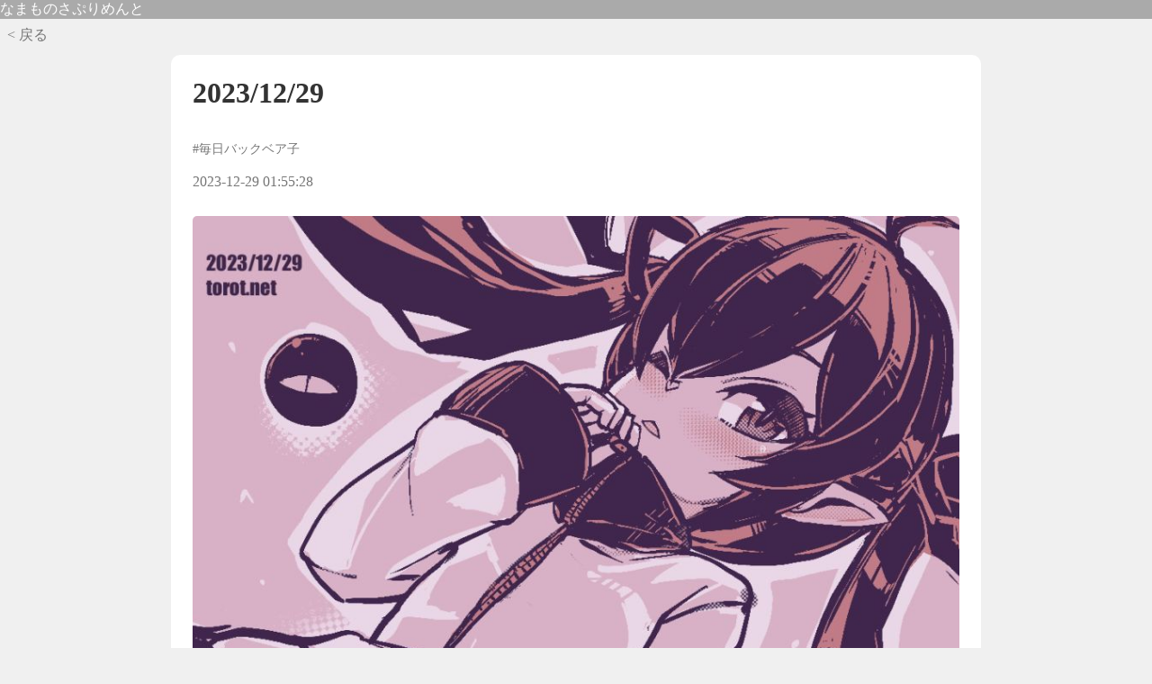

--- FILE ---
content_type: text/html; charset=UTF-8
request_url: https://torot.net/log/276
body_size: 7620
content:
<!doctype html>
<html lang="ja">

<head>
    <meta charset="utf-8">
    <title>2023/12/29 - なまものさぷりめんと</title>

    <meta name="description" content="">
    <meta name="author" content="@torotei">
    <meta name="viewport" content="width=device-width, initial-scale=1">
    <meta name="theme-color" content="#1d2526">
            <link rel="icon" href="../images/userfavicon.png">
        <!--twitter card -->
    <meta property="og:title" content="2023/12/29 - なまものさぷりめんと">
    <meta property="og:description" content="">
            <meta property="og:image" content="https://torot.net/images/thumb_l_image_276_1.jpg">
        <meta name="twitter:card" content="summary_large_image">
    <meta name="twitter:title" content="2023/12/29 - なまものさぷりめんと">
    <meta name="twitter:description" content="">
            <meta name="twitter:image" content="https://torot.net/images/thumb_l_image_276_1.jpg">
    
    <link rel="stylesheet" href="../style/recss.css">
    <link rel="stylesheet" href="../style/base.css?ver=1.26.1">
    <link rel="stylesheet" href="../style/view.css?ver=1.26.1">

    <link rel="stylesheet" href="../module/fontawesome/css/all.min.css" rel="preload">
    <script src="https://ajax.googleapis.com/ajax/libs/jquery/3.7.1/jquery.min.js"></script>
    <script src="../script/dialog.js?ver=1.26.1"></script>
    <link rel="stylesheet" href="../style/dialog.css">
    <script>
        backurl = '';
    </script>
    <script src="../script/common.js?ver=1.26.1"></script>
    <link rel="stylesheet" href="../env/user.css?">
    <script>
        //非同期コメント処理
        async function postComment() {
            comment = $("#article_comment_body").val();
            target = $("#article_comment_target").val();
            return new Promise((resolve, reject) => {
                $.ajax({
                    type: "POST",
                    url: "../api/comment.php",
                    data: {
                        "target": target,
                        "mode": "post",
                        "comment": comment
                    },
                    success: function(response) {
                        console.log("Success: " + response);
                        var result = JSON.parse(response);
                        $("body").showDialog(result.message);
                        if (result.status == "success") {
                            $("#article_comment_body").val("");
                        }
                        resolve(result)
                    },
                    error: function() {
                        reject();
                    }
                });
            });
        }
        //非同期いいね処理
        async function likeIt(id) {
            return new Promise((resolve, reject) => {
                $.ajax({
                    type: "GET",
                    url: "../api/like_it.php",
                    data: {
                        "target": id
                    },
                    success: function(response) {
                        console.log("Success: " + response);
                        var result = JSON.parse(response);
                        resolve(result)
                    },
                    error: function() {
                        reject();
                    }
                });
            });
        }
        //非同期カウンター
        async function counter(id) {
            return new Promise((resolve, reject) => {
                $.ajax({
                    type: "GET",
                    url: "../api/counter.php",
                    data: {
                        "target": id
                    },
                    success: function(response) {
                        console.log("Success: " + response);
                        var result = JSON.parse(response);
                        resolve(result)
                    },
                    error: function() {
                        reject();
                    }
                });
            });
        }

        rel = "../";

        $(async function() {
                            await counter(276);

                $("#like-it").on("click", async function() {
                    $("#like-heart").addClass("fa-solid");
                    $("#like-heart").removeClass("fa-regular");
                    $("#like-it").css("color", "#cc0000");
                    likes = await likeIt($(this).data("target"));
                    $('.show_like_count').html('<i id="like-heart-show" class="fa-heart fa-solid"></i> ' + likes.like);
                });
                                    if ($(".home_menu").length) {
                var menuWidth = $(".home_menu").width();
                var itemsWidth = 0;
                $(".home_menu_item").each(function() {
                    itemsWidth += $(this).outerWidth(true);
                });
                if (itemsWidth > menuWidth) {
                    $(".home_menu").css("justify-content", "flex-start");
                }
            }
        });
    </script>
</head>

<body>
        <div id="global-header">
        <a href="../">
            なまものさぷりめんと        </a>
    </div>
    <div id="header">
        <span id="top-link" class="header-link-exit historyback">
            &lt; 戻る
        </span>
    </div>
    <div id="base">
        <div id="contents-area">
            <h1>2023/12/29</h1>                            <div id="caption">
                    <br>
                </div>
                <div id="tag-links"><a href='../list.php?q=%23毎日バックベア子'>#毎日バックベア子</a> </div><br>
                <span id='created_at'>2023-12-29 01:55:28</span>
                <div id="content">
                    <a name="1" id="1"></a><div class="view-image-container"><img class="view-image manga-view-page " src="../images/thumb_l_image_276_1.jpg" data-src="../images/image_276_1.png" width=900 height=900 data-width="1024" data-height="1024"></div>                </div>
                    </div>
        <div id="control">
                            <span class='show_like_count'><i id='like-heart-show' class='fa-heart fa-solid'></i> 23</span><br><span id="like-it" data-target="276"><i id="like-heart" class="fa-regular fa-heart"></i> いいね！</span><br>
                <a href="https://twitter.com/share?ref_src=twsrc%5Etfw" target="_blank" class="twitter-share-button" data-show-count="false">Tweet</a><br>
                <script async src="https://platform.twitter.com/widgets.js" charset="utf-8"></script><br>
                                                                <div class="move_control">
                    <a href="../log/277?back_url=">次へ</a> | <a href="../log/275?back_url=">前へ</a>                </div>
                        <button id="return-button" class="button button_normal historyback">戻る</button>
        </div>
        <footer id="footer-area">
            copyright @torotei <a href="../edit.php?id=276"><i class="fa-regular fa-pen-to-square"></i></a><br>
            powered by <a href="https://ppp.kannagi.net/" target="_blank">PictPostPersonal SBS</a>
        </footer>
            </div>

    <script>
        $("img").on("click", function() {
            $('body').imageDialog($(this).data('src'), $(this).data('width'), $(this).data('height'));
        });
    </script>

</body>

</html>

--- FILE ---
content_type: text/css
request_url: https://torot.net/style/base.css?ver=1.26.1
body_size: 145
content:
@import url("./base-structure.css");
@import url("./base-style.css");


/* 動作系 */
.hide {
    display: none;
}

/*スマホ対応*/
@media (max-width: 450px) {
    .sp-hide {
        display: none;
    }
}

--- FILE ---
content_type: text/css
request_url: https://torot.net/style/view.css?ver=1.26.1
body_size: 6816
content:
/* 画像コンテナ */
.view-image-container {
  margin: 1em auto 2em auto;
  text-align: center;
  line-height: 1em;
  font-size: 0.8em;
  color: var(--base-light-color);
}

.view-image-nsfw-container {
  margin: 1em auto 1em auto;
  height: calc(var(--thumbnail-height));
  width: calc(var(--thumbnail-width) - 1em);
  text-align: center;
}

.view-image-left {
  clear: both;
  float: left;
  margin-right: 0.5em;
  line-height: 1em;
  font-size: 0.8em;
  color: var(--base-light-color);
}

.view-image-right {
  clear: both;
  float: right;
  margin-left: 0.5em;
  line-height: 1em;
  font-size: 0.8em;
  color: var(--base-light-color);
}

.view-image {
  display: inline-block;
  max-width: 100%;
  height: Auto;
  cursor: zoom-in;
}

.view-image-border {
  border: 1px solid #555;
}

.clear {
  clear: both;
}

#tag-links {
  font-size: 0.9em;
}

#tag-links a {
  color: var(--link-color);
  text-decoration: none;
}

#created_at {
  font: size 0.9em;
  color: var(--base-light-color);
}

#control {
  width: 100%;
  text-align: center;
  margin: 5em auto 3em auto
}

.button {
  margin: 2em auto 2em auto;
}

#caption {
  margin-top: 1em;
}

#content {
  margin-top: 1em;
}

#text-content {
  margin-top: 1em;
  min-height: 80vh;
}

#text-content-vertical {
  -ms-writing-mode: tb-rl;
  writing-mode: vertical-rl;
  overflow-x: scroll;
}

#like-it {
  display: inline-block;
  border-radius: 5em;
  background-color: #ffd2d2;
  color: #6e4848;
  font-size: 15px;
  padding: 0.5em 2em 0.5em 2em;
  margin-bottom: 2em;
  cursor: pointer;
}

.like-it_red {
  color: #aa0000;
}

#like-it:hover {
  background-color: #ff8f8f;
}

#like-it:active {
  border: 1px solid #ff8f8f;
  background-color: #ffd2d2;
}

span#top-link {
  color: var(--header-link-color);
  cursor: pointer;
}

span#top-link:hover {
  color: var(--header-link-color-hover);
  cursor: pointer;
}

#footer {
  padding: 1em;
}


/* 目次記事用 */

/* 通常目次 またはテキストのみ目次 */
.loglist {
  margin-top: 1em;
}

.loglist::after {
  content: "";
  display: table;
  clear: both;
}

.loglist li {
  height: var(--search-thumbnail-height);
  overflow: hidden;
  margin-bottom: 1em;
}

.loglist li.text {
  height: initial;
}

.loglist .list-thumb-text {
  float: left;
  height: var(--search-thumbnail-height);
  width: var(--search-thumbnail-width);
  border: 1px solid #999;
  background-color: var(--thumbnail-back-color);
  background-image: var(--background-text-thumb);
  background-size: cover;
  overflow: hidden;
  background-position: center center;
  display: grid;
  place-items: center;
  padding: 0.5em;
  color: var(--base-text-light-color);
}


.loglist .list-thumb-box {
  float: left;
  height: var(--search-thumbnail-height);
  width: var(--search-thumbnail-width);
  background-color: var(--thumbnail-back-color);
  border: 1px solid #999;
  overflow: hidden;
  background-size: cover;
  background-position: center center;
}

.search-list-info {
  float: left;
  margin-left: 1em;
  overflow: hidden;
  width: calc(90% - 102px);
}

.list-thumb {
  max-height: 200px;
  margin: 0 auto 0 auto;
}

.loglist .cated_at {
  font-size: 0.8em;
}

.loglist .created_at::after {
  content: "\A";
  white-space: pre;
}

.loglist .title {
  font-weight: 600;
}

.loglist .title::after {
  content: "\A";
  white-space: pre;
}

.loglist .comment {
  font-size: 0.8em;
}

.loglist .comment br {
  display: none;
}

.loglist .comment br::after {
  content: "  ";
}

.loglist .tags {
  font-size: 0.8em;
}

a {
  color: var(--link-color);
  text-decoration: none;
}

a:hover {
  color: var(--link-color-light-color);
  text-decoration: underline;
}

/* サムネイルのみ 一覧 */
.loglist_thumbs {
  flex-grow: 100;
  display: flex;
  flex-wrap: wrap;
  justify-content: center;
  align-items: baseline;
}

.loglist_thumbs li {
  margin: 1em;
  width: var(--thumbnail-width);
  height: calc(var(--thumbnail-height) + 1em + 0.4em);
  overflow: hidden;
  justify-content: left;
  flex-direction: row;
}

.loglist_thumbs .list-thumb-box {
  float: left;
  height: var(--thumbnail-height);
  width: var(--thumbnail-width);
  background-color: var(--thumbnail-back-color);
  border: 1px solid #999;
  overflow: hidden;
  background-size: cover;
  background-position: center center;
}

.loglist_thumbs .thumb-box {
  height: calc(var(--thumbnail-height) + 1em + 0.4em);
  width: var(--thumbnail-width);
  margin-bottom: 5px;
  margin-right: 0.5em;
  margin-left: 0.5em;

  text-overflow: ellipsis;
  overflow: hidden;
}

.loglist_thumbs .blank-box {
  float: left;
  height: var(--thumbnail-height);
  width: var(--thumbnail-width);
  border: 1px solid #999;
  background-color: var(--thumbnail-back-color);
}

.loglist_thumbs .list-thumb-text {
  float: left;
  height: var(--thumbnail-height);
  width: var(--thumbnail-width);
  background-color: var(--thumbnail-back-color);
  background-image: var(--background-text-thumb);
  background-size: cover;
  border: 1px solid #999;
  overflow: hidden;
  background-size: cover;
  background-position: center center;
  display: grid;
  place-items: center;
  padding: 0.5em;
}

.loglist_thumbs .list-thumb-text-inner {
  max-height: calc(var(--thumbnail-height) - 1em);
  max-width: calc(var(--thumbnail-width) - 1em);
  overflow: hidden;
}

.loglist_thumbs .list-thumb-nsfw {
  float: left;
  height: var(--thumbnail-height);
  width: var(--thumbnail-width);
  background-color: var(--thumbnail-back-color);
  border: 1px solid #999;
  overflow: hidden;
  background-size: cover;
  background-position: center center;
  display: grid;
  place-items: center;

  background-image: url("../resource/nsfw.png");
}

.loglist_thumbs .search-list-info {
  overflow: hidden;
  width: var(--thumbnail-width);
  margin: 0;
  padding: 0;
}

.loglist_thumbs .comment {
  display: none;
}

.loglist_thumbs .created_at {
  display: none;
}

.loglist_thumbs .title {
  font-weight: 600;
}

.loglist_thumbs .tags {
  display: none;
}

.loglist_images .thumb-box {
  height: calc(var(--thumbnail-height) + 1em + 0.4em);
  width: var(--thumbnail-width);
  margin-bottom: 2em;
  margin-right: 0.5em;
  margin-left: 0.5em;

  text-overflow: ellipsis;
  overflow: hidden;
}

.pager {
  text-align: center;
  font-size: 1.5em;
}

.youtube_wrapper {
  position: relative;
  padding-bottom: 56.25%;
  height: 0;
  overflow: hidden;
}

.youtube {
  position: absolute;
  top: 0;
  left: 0;
  width: 100%;
  height: 100%;
}

.image-comment::before {
  content: '\A';
  white-space: pre;
}

--- FILE ---
content_type: text/css
request_url: https://torot.net/style/dialog.css
body_size: 1976
content:
/* dialog.js で使用するスタイルシート */
:root {
  --dialog-base-color: #fff;
  --dialog-base-d-color: #d6d6d6;


  --dialog-ok-color: #51bb9b;
  --dialog-ok-d-color: #258a6b;
  --dialog-ok-l-color: #89ebcd;

  --dialog-warn-color: #cc5759;
  --dialog-warn-d-color: #9b3638;
  --dialog-warn-l-color: #cc5759;

  --dialog-cancel-color: #bdbdbd;
  --dialog-cancel-color: #8f8f8f;
  --dialog-cancel-color: #c9c9c9;
}

.dialog-overlay {
  display: box;
  position: fixed;
  top: 0;
  left: 0;
  width: 100%;
  height: 100%;
  background-color: rgba(0, 0, 0, 0.2);
  z-index: 9999;
  overflow: auto;
}

.ui-widget-overlay {
  z-index: 10000;
}

.dialog-box {
  top: 50%;
  left: 50%;
  transform: translate(-50%, -50%);
  position: absolute;

  max-width: 90vw;
  max-height: 80vh;
  padding: 2em 1em 1em 1em;
  background-color: var(--dialog-base-color);
  border: 1px solid var(--dialog-base-d-color);
  border-radius: 5px;

  display: flex;
  flex-direction: column;
}

.dialog-contents {
  overflow-y: auto;
  width: auto;
  text-align: center;

}

.dialog-image-box {

  position: absolute;
  background-color: #000;
  padding: 20px;
  min-width: 100%;
  min-height: 100vh;
  cursor: zoom-out;
  display: flex;
  align-items: center;
}

.dialog-buttons {
  width: 100%;
  display: flex;
  align-items: center;
  justify-content: center;
}

.dialog-button {
  min-width: 8em;
  height: 2.5em;
  color: #fff;

  border-radius: 3em;
}

.dialog-ok {
  background-color: var(--dialog-ok-color);
  margin-right: 1em;
}

.dialog-cancel {
  background-color: var(--dialog-cancel-color);
  margin-left: 1em;
}

.dialog-single-ok {
  background-color: var(--dialog-ok-color);
  margin: 1em;
}

.dialog-form {
  width: 30em;
}

.dialog-input {
  max-width: 90%;
  width: 28em;
  height: 7em;
  border-radius: 5px;
  border: 1px solid #777;
  margin: 1em auto 3px auto;
}

.dialog-check-area {
  margin-left: 1.5em;
  margin-bottom: 2em;
}

--- FILE ---
content_type: text/css
request_url: https://torot.net/env/user.css?
body_size: 1268
content:
:root {
    /*トップページ：サムネイルの横幅*/
    --thumbnail-width: 150px;
    /*トップページ：サムネイルの縦幅*/
    --thumbnail-height: 125px;

    /*検索ページ：サムネイルの横幅*/
    --search-thumbnail-width: 100px;
    /*検索ページ：サムネイルの縦幅*/
    --search-thumbnail-height: 100px;

    /*サムネイルの色*/
    --thumbnail-back-color: #eee;
    --thumbnail-font-color: #999;

    /*タグ クラウドのバックカラー&文字色*/
    --tag-cloud-back-color: #8aad84;
    --tag-cloud-font-color: #fff;
    --tag-cloud-back-color-hover: #777;
    --tag-cloud-font-color-hover: #fff;

    /* 基本背景色 */
    --background-color: #f0f0f0;
    --base-back-color: #fff;


    /* 基本 文字色 */
    --base-text-color: #333;
    --base-light-color: #777;

    --link-color: #777;
    --link-hover-color: #999;


    /* トップページ背景色 */
    --index-back-color: #fff;

    /* ヘッダー部背景色 */
    --header-back-color: var(--background-color);
    --header-link-color: #777;
    --header-link-color-hover: #999;

    /* テキスト記事サムネイル用背景 */
    --background-text-thumb: url("../resource/text-back1.png");
}

/* 画像関連 */
.instraction-image {
    border-radius: 5px;
}

.view-image {
    border-radius: 5px;
}

--- FILE ---
content_type: text/css
request_url: https://torot.net/style/base-structure.css
body_size: 1585
content:
 /* 共通ヘッダー */
 #header {
     display: flex;
     min-height: 2.5em;
     padding: 0.5em;
     background-color: var(--header-back-color);
     color: var(--header-font-color);
     width: 100%;
 }

 #header a {
     color: var(--header-link-color);
 }

 #header a:hover {
     color: var(--header-link-color-hover);
 }

 #header-link-area {
     flex-grow: 1;
 }

 #header-option-link-area {
     flex-grow: 1;
     text-align: right;
 }

 #header-option-link-area a {
     margin-left: 1em;
 }

 #notification-link {
     margin-left: 1em;
 }

 #console-header {
     display: flex;
     flex-direction: row;
     min-height: 2.5em;
     padding: 0.5em;
     background-color: #555;
     color: #fff;
     width: 100%;
 }


 #console-header a {
     color: #fff;
 }



 /*基本配置*/
 #base {
     max-width: 900px;
     margin: 0 auto 3em auto;
     display: flex;
     min-height: calc(100vh - 3em);
     flex-direction: column;
     border-radius: 10px;
     padding: 1em;
 }

 #base_none_header {
     min-height: 100vh;
 }

 #profile-area {
     flex-grow: 0;
     margin-bottom: 1em;
 }

 #instruction-area {
     flex-grow: 0;
     font-size: 100%;
     margin: 0 1em 0 1em;
 }

 #contents-area {
     flex-grow: 100;
     margin-bottom: 1em;
     padding: 0.5em;
     display: flex;
     flex-direction: column;
 }

 #control {
     flex-grow: 0;
 }

 #footer-area {
     padding: 1em;
     height: 3em;
     margin-bottom: 1em;
 }

 .comment-input-area {
     margin: 1em auto 1em auto;
     display: table;
     vertical-align: middle;
 }

--- FILE ---
content_type: text/css
request_url: https://torot.net/style/base-style.css
body_size: 9525
content:
:root {


    --force-color: #51bb9b;
    --force-l-color: #89ebcd;
    --force-d-color: #258a6b;

    --warn-color: #cc5759;
    --warn-l-color: #cc5759;
    --warn-d-color: #9b3638;

    --normal-color: #888;
    --normal-l-color: #BBB;
    --normal-d-color: #555;

    --button-text-color: #fff;

    --background-nsfw-thumb: url('../resource/nsfw.png');

}

/* 共通 要素固定スタイル */
body {
    background-color: var(--background-color);
    color: var(--base-text-color);
}

ul {
    list-style: none
}

li {
    margin-left: 0;
}

a {
    color: var(--link-color);
    text-decoration: none;
}

a:hover {
    color: var(--link-hover-color);
    text-decoration: underline;
}

#base {
    background-color: var(--base-back-color);
}

/* ボタン */
.button {
    border: none;
    border-radius: 20px;
    font-size: 1.2em;
    min-width: 30%;
    height: 2em;

    background-color: var(--force-color);
    color: var(--button-text-color);

    font-weight: 800;

    padding: 0 1em 0 1em;
    word-wrap: none;
}

.button:hover {
    background-color: var(--force-d-color);
}

.button:active {
    background-color: var(--force-l-color);
    border: 1px solid var(--force-d-color);
}

.button_warn {
    background-color: var(--warn-color);
}

.button_warn:hover {
    background-color: var(--warn-d-color)
}

.button_warn:active {
    background-color: var(--warn-l-color);
    border: 1px solid var(--warn-d-color);
}

.button_normal {
    background-color: var(--normal-color);
}

.button_normal:hover {
    background-color: var(--normal-d-color);
}

.button_normal:active {
    background-color: var(--normal-l-color);
    border: 1px solid var(--normal-d-color);
}

.button_disable {
    cursor: not-allowed;
    background-color: #999;
    color: #bbb;
}

.button_disable:hover {
    background-color: #999;
    color: #bbb;
}

.button_disable:active {
    background-color: #999;
    color: #bbb;
}

.button_inline {
    display: inline-block;
    padding: 2px 1em 2px 1em;
    border-radius: 5px;
    font-size: 1em;
    background-color: var(--force-color);
    color: var(--button-text-color);
}

/* フォーム系 */
input[type="checkbox"] {
    margin-right: 0.5em;
    accent-color: var(--force-d-color);
}

.flat-input {
    display: inline-block;

    -webkit-appearance: none;
    appearance: none;

    border: 1px solid #999;
    background-color: #fff;
    border-radius: 3px;
    outline: none;

    font-size: 80%;
    padding: 0.3em;
    padding-right: 1em;
    padding-left: 1em;

    height: 2em;
}

textarea {
    width: 100%;
    resize: vertical;
    height: 20em;
    font-size: 90%;
    background-color: #fff;
    border: 1px solid #999;
    padding: 0.5em;
}

/* Tooltip */
.tooltip {
    position: relative;
    display: inline-block;
    cursor: pointer;
}

.tooltip .tooltip-text {
    position: absolute;
    display: inline-block;
    z-index: 1;
    bottom: 100%;

    /*visibility: hidden;*/
    display: none;
    width: auto;
    white-space: nowrap;
    padding: 0.5em;
    transition: opacity 1s;
    text-align: center;
    opacity: 0;

    color: #ffffff;
    background-color: var(--force-color);
    border: 1px solid var(--force-d-color);
    border-radius: 6px;

    padding: 1em;
    max-width: 99vw;
    overflow-x: auto;
    overflow-y: hidden;
}

.tooltip:hover .tooltip-text {
    /*visibility: visible;*/
    display: block;
    opacity: 1;
}


.header-console {
    background-color: #444;
    color: #fff;
}

.header-console a {
    color: #fff;
}

.novel-body-outer {
    min-height: 80vh;
    width: 100%;
    padding-top: 1em;
    padding-bottom: 1em;
}

.vertical-text {
    max-height: 90vh;
}

.novel-body-in {
    line-height: 200%;
}

.vertical-text {
    -ms-writing-mode: tb-rl;
    writing-mode: vertical-rl;
    width: 95%;
    text-orientation: upright;
    overflow: auto;
    line-height: 2em;
    margin: 0 auto 0 auto;
}

.horizontal-text {
    max-width: 600px;
    margin: 0 auto 0 auto;
}

.text-combine {
    -webkit-text-combine: horizontal;
    -ms-text-combine-horizontal: all;
    text-combine-upright: all;
}

.vt-controler-ctl {
    cursor: pointer;
    display: inline-block;
    margin-bottom: 0.5em;
    color: #555;
}

.vt-cover {
    z-index: 1;
    position: absolute;
    top: 0;
    left: 0;
    width: 100%;
    height: 100%;
    color: #fff;
    opacity: 0.9;
}

.vt-controler {
    z-index: 99;
    position: absolute;
    padding: 0 1em 1em 1em;
    border: 1px solid #ccc;
    background-color: #fff;
    box-shadow: 10px 5px 5px rgba(50, 50, 50, 0.1);
}

.vt-controler span {
    display: inline-block;
    margin-top: 1em;
}

.vt-controler-active {
    font-weight: 800;
}

.vt-title-1 {
    margin-right: 0.5em;
    width: 7em;
}

.vt-title-2 {
    margin-right: 0.5em;
    width: 7em;
}

.vt-title-3 {
    margin-right: 0.5em;
    width: 7em;
}

.vt-controler-1 {
    cursor: pointer;
    border-left: 1px solid #999;
    border-top: 1px solid #999;
    border-bottom: 1px solid #999;
    padding: 0.5em;
    border-radius: 10px 0 0 10px;
}

.vt-controler-2 {
    cursor: pointer;
    border-left: 1px solid #999;
    border-top: 1px solid #999;
    border-bottom: 1px solid #999;
    padding: 0.5em;
}

.vt-controler-3 {
    cursor: pointer;
    border-left: 1px solid #999;
    border-right: 1px solid #999;
    border-top: 1px solid #999;
    border-bottom: 1px solid #999;
    padding: 0.5em;
    border-radius: 0 10px 10px 0;
}

.vt-controler-v {
    cursor: pointer;
    border-left: 1px solid #999;
    border-top: 1px solid #999;
    border-bottom: 1px solid #999;
    padding: 0.5em;
    border-radius: 10px 0 0 10px;
}

.vt-controler-h {
    cursor: pointer;
    border-left: 1px solid #999;
    border-right: 1px solid #999;
    border-top: 1px solid #999;
    border-bottom: 1px solid #999;
    padding: 0.5em;
    border-radius: 0 10px 10px 0;
}

.vt-controler-fss {
    cursor: pointer;
    border-left: 1px solid #999;
    border-top: 1px solid #999;
    border-bottom: 1px solid #999;
    padding: 0.5em;
    border-radius: 10px 0 0 10px;
}

.vt-controler-fs {
    cursor: pointer;
    border-left: 1px solid #999;
    border-right: 1px solid #999;
    border-top: 1px solid #999;
    border-bottom: 1px solid #999;
    padding: 0.5em;
    border-radius: 0 10px 10px 0;
}

.home_menu_area {
    width: 100%;

}

.home_menu {
    display: flex;
    margin-bottom: 2em;
    overflow: auto;
    justify-content: center;
}

.home_menu_item {
    margin: 0 1em 0 1em;
    cursor: pointer;
    white-space: nowrap;
}

.home_menu_item_current {
    border-bottom: 2px solid black;
}

#global-header {
    background-color: #AAA;
    color: #fff;
}

#global-header a {
    color: #fff;
}

.thumb_info {
    position: absolute;
    display: inline-block;
    right: 3px;
    bottom: 3px;
    height: 1em;
}

.multi_image {
    display: inline-block;
    right: 3px;
    bottom: 3px;
    width: 1em;
    height: 1em;
    opacity: 0.7;
    background-image: url("../resource/multiimage.png");
    background-size: cover;
}

.pin_image {
    display: inline-block;
    right: 3px;
    bottom: 3px;
    width: 1em;
    height: 1em;
    opacity: 0.7;
    background-image: url("../resource/pinimage.png");
    background-size: cover;
}

/* Markdown関係 */
em.md {
    font-style: italic;
}


ul.md {
    list-style: outside disc;
    margin-left: 1.5em;
}

ol.md {
    margin-left: 1.5em;
}

p.md {
    margin-bottom: 1em;
}

blockquote.md {
    border-left: 3px solid #CCC;
    padding-left: 1em;
}

code.md {
    background-color: #DDD;
    padding: 2px
}

pre.md code {
    display: block;
    overflow-x: scroll;
    background-color: #DDD;
    padding: 1em;
    border-radius: 5px;
    line-height: 1.3em;
    margin: 0.5em;
}

table.md {
    border: 1px solid #ccc;
    border-collapse: collapse;
    border-radius: 5px;
    margin: 0.5em;
}

table.md td,
table.md th {
    border: 1px solid #ccc;
    padding: 10px;
}

table.md th {
    background-color: #f0f0f0;
    font-weight: bold;
}

.more-button {
    margin: 0.5em 0 0.5em 0;
    padding: 0.5em 1em 0.5em 1em;
    border-radius: 5px;

    font-size: 0.9em;

    background-color: var(--normal-color);
    color: var(--button-text-color);
}

.more-button-active {
    background-color: var(--force-color);
    color: var(--button-text-color);
}

.background-nsfw {
    background-image: var(--background-nsfw-thumb);
}

/* 警告画面関連 */
.alert {
    position: fixed;
    top: 0;
    left: 0;
    width: 100%;
    height: 100%;
    background: rgba(255, 255, 255, 0.8);
    backdrop-filter: blur(30px);
    display: flex;
    align-items: center;
    justify-content: center;
}

.alert_control {
    margin: 2em auto 0 auto;
    text-align: center;
}

/* 記事内のパスワード入力画面 */
.password_form {
    display: grid;
    justify-items: center;
    align-content: start;
}

.password_form_inner {
    margin: 0 auto 0 auto;
    width: 80%;
    text-align: center;
    border: 1px dotted var(--warn-color);
    padding: 2em;
    margin: 1em;
}

--- FILE ---
content_type: application/javascript
request_url: https://torot.net/script/dialog.js?ver=1.26.1
body_size: 10001
content:
//ダイアログボックス表示用JS
//別途 dialog.css を参照すること。
(function ($) {

  //1つまたは2つのボタンを持つダイアログを表示して待機する。
  //htmlStringで指定した内容をメッセージとして表示する。
  //button1を押すと"OK", button2を押すと"Cancel"を返却する。
  //button2が未定義または空文字の場合は1ボタンのみ表示される。
  //callbackが定義されると、メッセージボックス表示時にコールされる。
  $.fn.showDialog = function (htmlString, button1, button2, callback) {
    var body = $('body');
    var overlay = $('<div>').addClass('dialog-overlay');
    var dialog = $('<div>').addClass('dialog-box');

    var $hidden = $('<div style="display:none" class="dialog-tmp">').append(htmlString);
    body.append($hidden);
    var $contents_width = $hidden.width();
    $hidden.remove();


    var dialog_contents = $('<div>').addClass('dialog-contents');
    dialog_contents.append(htmlString);
    dialog.append(dialog_contents);

    if (($(window).width() / 2) < $contents_width) { dialog.css("min-width", "90vw"); }

    var $focusTarget;
    if (button2) {
      var $buttonGroup = $('<div>').addClass('dialog-buttons');
      var $okButton = $('<button>').addClass('dialog-button dialog-ok').text(button1);
      var $cancelButton = $('<button>').addClass('dialog-button dialog-cancel').text(button2);
      $buttonGroup.append($okButton);
      $buttonGroup.append($cancelButton);
      dialog.append($buttonGroup);
      $focusTarget = $cancelButton;
    } else {
      var $buttonGroup = $('<div>').addClass('dialog-buttons');
      var $okButton = $('<button>').addClass('dialog-button dialog-ok dialog-single-ok').text('OK');
      $buttonGroup.append($okButton);
      dialog.append($buttonGroup);
      $focusTarget = $okButton
    }

    overlay.append(dialog);
    body.append(overlay);
    $focusTarget.focus();

    return new Promise(function (resolve, reject) {
      if (callback) {
        callback();
      }

      $('.dialog-ok').click(function () {
        overlay.remove();
        resolve('OK');
      });
      if (button2) {
        $('.dialog-cancel').click(function () {
          overlay.remove();
          resolve('Cancel');
        });
      }
    });
  }

  //文章入力を待つダイアログを表示する。
  //title_msgで指定した内容をメッセージとして表示し、その下に入力欄が表示される。
  //button1を押すと入力内容, button2を押すと"Cancel"を返却する。
  //button2が未定義または空文字の場合は1ボタンのみ表示される。
  //callbackが定義されると、メッセージボックス表示時にコールされる。
  $.fn.inputDialog = function (title_msg, value, button1, button2, callback) {
    var body = $('body');
    var overlay = $('<div>').addClass('dialog-overlay');
    var dialog = $('<div>').addClass('dialog-box dialog-form');

    //サイズ調整
    var $hidden = $('<div style="display:none" class="dialog-tmp">').append(title_msg);
    body.append($hidden);
    var $contents_width = $hidden.width();
    $hidden.remove();

    var dialog_input = $('<textarea>').addClass('dialog-input');
    dialog_input.val(value);


    var dialog_contents = $('<div>').addClass('dialog-contents');
    dialog_contents.append(title_msg);
    dialog.append(dialog_contents);
    dialog.append(dialog_input);

    if (($(window).width() / 2) < $contents_width) { dialog.css("min-width", "90vw"); }


    if (button2) {
      var $buttonGroup = $('<div>').addClass('dialog-buttons');
      var $okButton = $('<button>').addClass('dialog-button dialog-ok input-ok').text(button1);
      var $cancelButton = $('<button>').addClass('dialog-button dialog-cancel').text(button2);
      $buttonGroup.append($okButton);
      $buttonGroup.append($cancelButton);
      dialog.append($buttonGroup);
    } else {
      var $buttonGroup = $('<div>').addClass('dialog-buttons');
      var $okButton = $('<button>').addClass('dialog-button dialog-ok dialog-single-ok').text('OK');
      $buttonGroup.append($okButton);
      dialog.append($buttonGroup);
    }

    overlay.append(dialog);
    body.append(overlay);
    $(".dialog-input").focus();
    return new Promise(function (resolve, reject) {
      if (callback) {
        callback();
      }

      $('.input-ok').click(function () {
        $ret = $('.dialog-input').val();
        overlay.remove();
        resolve($ret);
      });
      if (button2) {
        $('.dialog-cancel').click(function () {
          overlay.remove();
          resolve(false);
        });
      }
    });
  }

  //Tweet入力を待つダイアログを表示する。
  $.fn.tweetDialog = function (title_msg, value, button1, button2, callback) {
    var body = $('body');
    var overlay = $('<div>').addClass('dialog-overlay');
    var dialog = $('<div>').addClass('dialog-box dialog-form');

    //サイズ調整
    var $hidden = $('<div style="display:none" class="dialog-tmp">').append(title_msg);
    body.append($hidden);
    var $contents_width = $hidden.width();
    $hidden.remove();

    var dialog_input = $('<textarea>').addClass('dialog-input');
    dialog_input.val(value);
    var image_limit = $('<div class="dialog-check-area"><input type="checkbox" id="dialog-img-limit"><label for="dialog-img-limit">画像1枚目だけ投稿する</label></div>');


    var dialog_contents = $('<div>').addClass('dialog-contents');
    dialog_contents.append(title_msg);
    dialog.append(dialog_contents);
    dialog.append(dialog_input);
    dialog.append(image_limit);

    if (($(window).width() / 2) < $contents_width) { dialog.css("min-width", "90vw"); }


    if (button2) {
      var $buttonGroup = $('<div>').addClass('dialog-buttons');
      var $okButton = $('<button>').addClass('dialog-button dialog-ok input-ok').text(button1);
      var $cancelButton = $('<button>').addClass('dialog-button dialog-cancel').text(button2);
      $buttonGroup.append($okButton);
      $buttonGroup.append($cancelButton);
      dialog.append($buttonGroup);
      $cancelButton.focus();
    } else {
      var $buttonGroup = $('<div>').addClass('dialog-buttons');
      var $okButton = $('<button>').addClass('dialog-button dialog-ok dialog-single-ok').text('OK');
      $buttonGroup.append($okButton);
      dialog.append($buttonGroup);
      $okButton.focus();
    }

    overlay.append(dialog);
    body.append(overlay);

    return new Promise(function (resolve, reject) {
      if (callback) {
        callback();
      }

      $('.input-ok').click(function () {
        $ret = { "body": $('.dialog-input').val(), "limit": $('dialog-img-limit').prop("checked") };
        overlay.remove();
        resolve($ret);
      });
      if (button2) {
        $('.dialog-cancel').click(function () {
          overlay.remove();
          resolve('Cancel');
        });
      }
    });
  }
  //htmlStringで指定した内容をメッセージとして表示する。
  //制御はすぐに戻る。
  //呼出し元から <返却値>.close()が呼ばれると閉じる。
  //呼出し元から <返却値>.update(message)を呼ぶことで内容を書き換えられる。
  $.fn.waitDialog = function (htmlString) {
    var body = $('body');
    var overlay = $('<div>').addClass('dialog-overlay');
    var dialog = $('<div class="dialog">').addClass('dialog-box');


    var $hidden = $('<div style="display:none" class="dialog-tmp">').append(htmlString);
    body.append($hidden);
    var $contents_width = $hidden.width();
    $hidden.remove();


    var dialog_contents = $('<div>').addClass('dialog-contents');
    dialog_contents.append(htmlString);
    dialog.append(dialog_contents);

    if (($(window).width() / 2) < $contents_width) { dialog.css("min-width", "90vw"); }

    overlay.append(dialog);
    body.append(overlay);



    dialog.close = function () {
      overlay.remove();
      $(this).remove();
    }

    dialog.update = function (message) {
      dialog.html(message);
    }
    return dialog;
  }

  //imageUrlで指定した画像を画面いっぱいに表示して待機する。
  //画像がクリックされると閉じる。
  $.fn.imageDialog = function (imageUrl, width, height) {
    var body = $('body');
    var overlay = $('<div>').addClass('dialog-overlay').css('background-color', '#000');
    var dialog = $('<div>').addClass('dialog-image-box');
    var img = $('<img src="' + imageUrl + '" id="popupcontents" width="' + width + '" height="' + height + '">');
    dialog.append(img);

    if (width < ($(window).width()) &&
      height < ($(window).height())) {
      dialog.css({
        "display": "flex",
        "flex-direction": "column",
        "align-items": "center",
        "justify-content": "center"
      });
    }
    else if (height < ($(window).height())) {
      dialog.css({
        "display": "flex",
        "flex-direction": "column",
        "justify-content": "center"
      });
    } if (width < ($(window).width())) {
      dialog.css({
        "display": "flex",
        "flex-direction": "column",
        "align-items": "center",
      });
    }
    overlay.append(dialog);
    body.append(overlay);

    $('body').css({
      'overflow': 'hidden'
    });

    function onClose() {

      $('body').css({
        'overflow': 'auto'
      });
      overlay.remove();
    }

    dialog.focus();

    return new Promise(function (resolve, reject) {
      $('#popupcontents').click(function () {
        onClose();
        resolve('OK');
      });
      $('.dialog-image-box').click(function () {
        onClose();
        resolve('OK');
      });
    });
  }

  function dialog_noscroll(e) {
    e.preventDefault();
  }
})(jQuery);

--- FILE ---
content_type: application/javascript
request_url: https://torot.net/script/common.js?ver=1.26.1
body_size: 7065
content:
$(document).ready(function () {
	(function () {
		if (typeof rel === 'undefined') {
			rel = "./";
		}
		var ans;
		var bs = false;
		var ref = document.referrer;
		$(window).bind("unload beforeunload", function () {
			bs = true;
		});
		re = new RegExp(location.hostname, "i");
		if (ref.match(re)) {
			ans = true;
		} else {
			ans = false;
		}
		$('.historyback').bind("click", function () {
			if (typeof backurl != 'undefined' && backurl != '') {
				location.href = backurl.replace("&amp;", "&");
				return false;
			}
			var that = this;
			if (ans) {
				history.back();
				setTimeout(function () {
					if (!bs) {
						path = $(that).attr("href");
						if (path) {
							location.href = $(that).attr("href");
						}
						else {
							location.href = rel + "index.php";
						}
					}
				}, 100);
			} else {
				path = $(this).attr("href");
				if (path) {
					location.href = $(this).attr("href");
				}
				else {
					location.href = rel + "index.php";
				}
			}
			return false;
		});
	})();

	// Cookieに値を保存する関数
	function setCookie(name, value) {
		document.cookie = name + '=' + value + '; expires=; path=/';
	}

	// Cookieから値を読み込む関数
	function getCookie(name) {
		var cookies = document.cookie.split(';');
		for (var i = 0; i < cookies.length; i++) {
			var cookie = cookies[i].trim();
			if (cookie.indexOf(name + '=') === 0) {
				return cookie.substring(name.length + 1, cookie.length);
			}
		}
		return null;
	}

	$(".more-button").click(function () {
		var targetContentId = $(this).prev(".more-area");
		var openLabel = $(this).data("label");
		var closeLabel = $(this).data("closelabel");
		var btnLabel = "";
		if (targetContentId.is(":visible")) {
			btnLabel = openLabel;
			$(this).addClass("more-button-active");
		}
		else {
			btnLabel = closeLabel;
			$(this).removeClass("more-button-active");
		}
		$(this).text(btnLabel);
		targetContentId.slideToggle(200);
	});


	$('.alert_close').bind("click", function () {
		$('.alert').fadeOut();
	});

	//縦書きのスクロールを滑らかにする
	var scrollDistance = 1; // スクロールする距離（ピクセル単位）
	var scrollSpeed = 30; // スクロールする速度（ミリ秒単位）
	var scrollTimeout = null; // スクロールタイムアウト
	var scrollValue = 0;
	var scrollCount = 0;
	$('.novel-body').on('mousewheel', async function (event) {
		if (!$(this).hasClass('vertical-text')) {
			return;
		}
		// スクロールイベントが発生したら、一定時間保留してスクロール処理を実行する
		event.preventDefault();
		var delta = event.originalEvent.deltaY;
		scrollValue += (delta * scrollDistance);
		scrollCount++;
		clearTimeout(scrollTimeout);
		scrollTimeout = setTimeout(function () {
			var scrollLeft = $('.vertical-text').scrollLeft();
			$('.vertical-text').animate({
				scrollLeft: scrollLeft - scrollValue
			}, scrollCount * 10);
			scrollValue = 0;
			scrollCount = 0;
		}, 5);
	});
	$('.novel-body').on('DOMMouseScroll', async function (event) {
		if (!$(this).hasClass('vertical-text')) {
			return;
		}
		// スクロールイベントが発生したら、一定時間保留してスクロール処理を実行する(Firefox用)
		event.preventDefault();
		var scrollAmount = event.originalEvent.detail * 10;
		scrollValue += scrollAmount
		scrollCount++;
		clearTimeout(scrollTimeout);
		scrollTimeout = setTimeout(function () {
			var scrollLeft = $('.vertical-text').scrollLeft();
			$('.vertical-text').animate({
				scrollLeft: scrollLeft - scrollValue
			}, scrollCount * 10);
			scrollValue = 0;
			scrollCount = 0;
		}, 5);
	});
	$('.vt-controler-1').bind('click', function () {
		setFontSize1();
		setCookie('novel-font-size', '1')
	});
	$('.vt-controler-2').bind('click', function () {
		setFontSize2();
		setCookie('novel-font-size', '2')
	});
	$('.vt-controler-3').bind('click', function () {
		setFontSize3();
		setCookie('novel-font-size', '3')
	});
	$('.vt-controler-h').bind('click', function () {
		setHorizontal();
		setCookie('novel-text-block', 'h')
	});
	$('.vt-controler-v').bind('click', function () {
		setVertical();
		setCookie('novel-text-block', 'v')
	})
	$('.vt-controler-fs').bind('click', function () {
		setFontSerif();
		setCookie('novel-text-font', 's')
	});
	$('.vt-controler-fss').bind('click', function () {
		setFontSansSerif();
		setCookie('novel-text-font', 'ss')
	})

	$('.vt-controler-ctl').bind('click', function () {
		$('.vt-controler').toggleClass('hide');
		$('.vt-cover').toggleClass('hide');
	});
	$('.vt-cover').bind('click', function () {
		$('.vt-controler').toggleClass('hide');
		$('.vt-cover').toggleClass('hide');
	});
	function setFontSize1() {
		$('.novel-body-in').css("font-size", "1em");
		$('.vt-controler-1').addClass('vt-controler-active');
		$('.vt-controler-2').removeClass('vt-controler-active');
		$('.vt-controler-3').removeClass('vt-controler-active');
	}
	function setFontSize2() {
		$('.novel-body-in').css("font-size", "1.5em");
		$('.vt-controler-2').addClass('vt-controler-active');
		$('.vt-controler-1').removeClass('vt-controler-active');
		$('.vt-controler-3').removeClass('vt-controler-active');
	}
	function setFontSize3() {
		$('.novel-body-in').css("font-size", "2em");
		$('.vt-controler-3').addClass('vt-controler-active');
		$('.vt-controler-1').removeClass('vt-controler-active');
		$('.vt-controler-2').removeClass('vt-controler-active');
	}
	function setVertical() {
		$('.novel-body').addClass('vertical-text');
		$('.novel-body').removeClass('horizontal-text');
		$('.vt-controler-v').addClass('vt-controler-active');
		$('.vt-controler-h').removeClass('vt-controler-active');
	}
	function setHorizontal() {
		$('.novel-body').removeClass('vertical-text');
		$('.novel-body').addClass('horizontal-text');
		$('.vt-controler-h').addClass('vt-controler-active');
		$('.vt-controler-v').removeClass('vt-controler-active');
	}
	function setFontSansSerif() {
		$('.novel-body').css('font-family', 'sans-serif');
		$('.vt-controler-fss').addClass('vt-controler-active');
		$('.vt-controler-fs').removeClass('vt-controler-active');
	}
	function setFontSerif() {
		$('.novel-body').css('font-family', 'serif');
		$('.vt-controler-fs').addClass('vt-controler-active');
		$('.vt-controler-fss').removeClass('vt-controler-active');
	}
	switch (getCookie('novel-font-size')) {
		case '1':
			setFontSize1();
			break;
		case '2':
			setFontSize2();
			break;
		case '3':
			setFontSize3();
			break;
	}
	switch (getCookie('novel-text-block')) {
		case 'v':
			setVertical();
			break;
		case 'h':
			setHorizontal();
			break;
	}
	switch (getCookie('novel-text-font')) {
		case 's':
			setFontSerif();
			break;
		case 'ss':
			setFontSansSerif();
			break;
		default:
			$('.vt-controler-fs').removeClass('vt-controler-active');
			$('.vt-controler-fss').removeClass('vt-controler-active');
			break;
	}
});